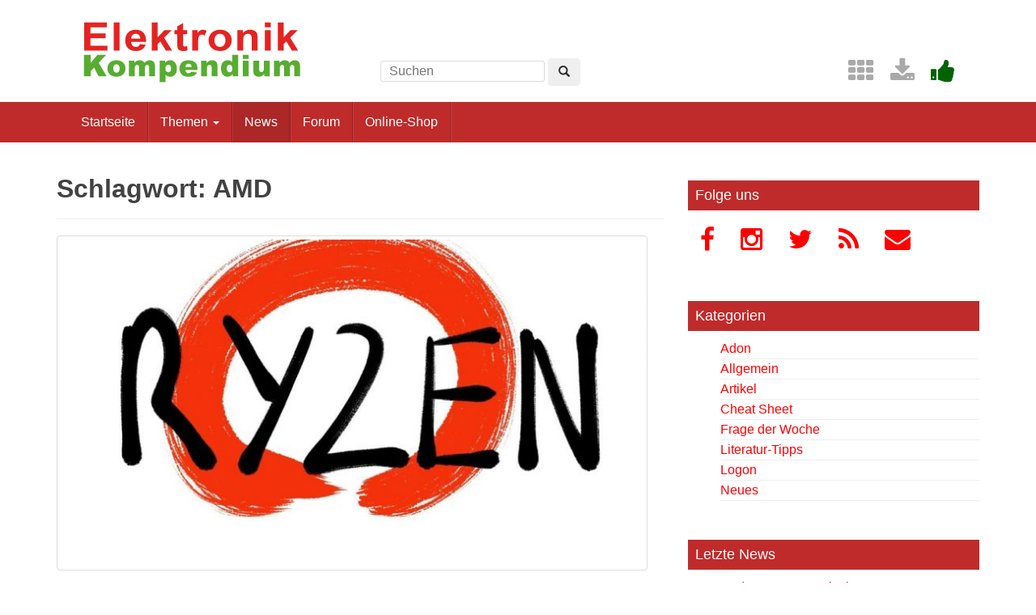

--- FILE ---
content_type: text/html; charset=UTF-8
request_url: https://www.elektronik-kompendium.de/news/thema/amd/
body_size: 10563
content:
<!DOCTYPE html>
<html lang="de" xmlns:og="http://opengraphprotocol.org/schema/" xmlns:fb="http://www.facebook.com/2008/fbml">
<head>
<meta charset="UTF-8" />
<meta http-equiv="X-UA-Compatible" content="IE=edge" />
<meta name="viewport" content="width=device-width, initial-scale=1" />
<title>AMD &#8211; Elektronik-Kompendium.de</title>
<meta name='robots' content='max-image-preview:large' />
<link rel='dns-prefetch' href='//s.w.org' />
<link rel="alternate" type="application/rss+xml" title="Elektronik-Kompendium.de &raquo; Feed" href="https://www.elektronik-kompendium.de/news/feed/" />
<link rel="alternate" type="application/rss+xml" title="Elektronik-Kompendium.de &raquo; Kommentar-Feed" href="https://www.elektronik-kompendium.de/news/comments/feed/" />
<link rel="alternate" type="application/rss+xml" title="Elektronik-Kompendium.de &raquo; AMD Schlagwort-Feed" href="https://www.elektronik-kompendium.de/news/thema/amd/feed/" />
<script type="text/javascript">
window._wpemojiSettings = {"baseUrl":"https:\/\/s.w.org\/images\/core\/emoji\/13.1.0\/72x72\/","ext":".png","svgUrl":"https:\/\/s.w.org\/images\/core\/emoji\/13.1.0\/svg\/","svgExt":".svg","source":{"concatemoji":"https:\/\/www.elektronik-kompendium.de\/news\/wp-includes\/js\/wp-emoji-release.min.js?ver=5.9.12"}};
/*! This file is auto-generated */
!function(e,a,t){var n,r,o,i=a.createElement("canvas"),p=i.getContext&&i.getContext("2d");function s(e,t){var a=String.fromCharCode;p.clearRect(0,0,i.width,i.height),p.fillText(a.apply(this,e),0,0);e=i.toDataURL();return p.clearRect(0,0,i.width,i.height),p.fillText(a.apply(this,t),0,0),e===i.toDataURL()}function c(e){var t=a.createElement("script");t.src=e,t.defer=t.type="text/javascript",a.getElementsByTagName("head")[0].appendChild(t)}for(o=Array("flag","emoji"),t.supports={everything:!0,everythingExceptFlag:!0},r=0;r<o.length;r++)t.supports[o[r]]=function(e){if(!p||!p.fillText)return!1;switch(p.textBaseline="top",p.font="600 32px Arial",e){case"flag":return s([127987,65039,8205,9895,65039],[127987,65039,8203,9895,65039])?!1:!s([55356,56826,55356,56819],[55356,56826,8203,55356,56819])&&!s([55356,57332,56128,56423,56128,56418,56128,56421,56128,56430,56128,56423,56128,56447],[55356,57332,8203,56128,56423,8203,56128,56418,8203,56128,56421,8203,56128,56430,8203,56128,56423,8203,56128,56447]);case"emoji":return!s([10084,65039,8205,55357,56613],[10084,65039,8203,55357,56613])}return!1}(o[r]),t.supports.everything=t.supports.everything&&t.supports[o[r]],"flag"!==o[r]&&(t.supports.everythingExceptFlag=t.supports.everythingExceptFlag&&t.supports[o[r]]);t.supports.everythingExceptFlag=t.supports.everythingExceptFlag&&!t.supports.flag,t.DOMReady=!1,t.readyCallback=function(){t.DOMReady=!0},t.supports.everything||(n=function(){t.readyCallback()},a.addEventListener?(a.addEventListener("DOMContentLoaded",n,!1),e.addEventListener("load",n,!1)):(e.attachEvent("onload",n),a.attachEvent("onreadystatechange",function(){"complete"===a.readyState&&t.readyCallback()})),(n=t.source||{}).concatemoji?c(n.concatemoji):n.wpemoji&&n.twemoji&&(c(n.twemoji),c(n.wpemoji)))}(window,document,window._wpemojiSettings);
</script>
<style type="text/css">
img.wp-smiley,
img.emoji {
	display: inline !important;
	border: none !important;
	box-shadow: none !important;
	height: 1em !important;
	width: 1em !important;
	margin: 0 0.07em !important;
	vertical-align: -0.1em !important;
	background: none !important;
	padding: 0 !important;
}
</style>
	<link rel='stylesheet' id='wp-block-library-css'  href='https://www.elektronik-kompendium.de/news/wp-includes/css/dist/block-library/style.min.css?ver=5.9.12' type='text/css' media='all' />
<style id='global-styles-inline-css' type='text/css'>
body{--wp--preset--color--black: #000000;--wp--preset--color--cyan-bluish-gray: #abb8c3;--wp--preset--color--white: #ffffff;--wp--preset--color--pale-pink: #f78da7;--wp--preset--color--vivid-red: #cf2e2e;--wp--preset--color--luminous-vivid-orange: #ff6900;--wp--preset--color--luminous-vivid-amber: #fcb900;--wp--preset--color--light-green-cyan: #7bdcb5;--wp--preset--color--vivid-green-cyan: #00d084;--wp--preset--color--pale-cyan-blue: #8ed1fc;--wp--preset--color--vivid-cyan-blue: #0693e3;--wp--preset--color--vivid-purple: #9b51e0;--wp--preset--gradient--vivid-cyan-blue-to-vivid-purple: linear-gradient(135deg,rgba(6,147,227,1) 0%,rgb(155,81,224) 100%);--wp--preset--gradient--light-green-cyan-to-vivid-green-cyan: linear-gradient(135deg,rgb(122,220,180) 0%,rgb(0,208,130) 100%);--wp--preset--gradient--luminous-vivid-amber-to-luminous-vivid-orange: linear-gradient(135deg,rgba(252,185,0,1) 0%,rgba(255,105,0,1) 100%);--wp--preset--gradient--luminous-vivid-orange-to-vivid-red: linear-gradient(135deg,rgba(255,105,0,1) 0%,rgb(207,46,46) 100%);--wp--preset--gradient--very-light-gray-to-cyan-bluish-gray: linear-gradient(135deg,rgb(238,238,238) 0%,rgb(169,184,195) 100%);--wp--preset--gradient--cool-to-warm-spectrum: linear-gradient(135deg,rgb(74,234,220) 0%,rgb(151,120,209) 20%,rgb(207,42,186) 40%,rgb(238,44,130) 60%,rgb(251,105,98) 80%,rgb(254,248,76) 100%);--wp--preset--gradient--blush-light-purple: linear-gradient(135deg,rgb(255,206,236) 0%,rgb(152,150,240) 100%);--wp--preset--gradient--blush-bordeaux: linear-gradient(135deg,rgb(254,205,165) 0%,rgb(254,45,45) 50%,rgb(107,0,62) 100%);--wp--preset--gradient--luminous-dusk: linear-gradient(135deg,rgb(255,203,112) 0%,rgb(199,81,192) 50%,rgb(65,88,208) 100%);--wp--preset--gradient--pale-ocean: linear-gradient(135deg,rgb(255,245,203) 0%,rgb(182,227,212) 50%,rgb(51,167,181) 100%);--wp--preset--gradient--electric-grass: linear-gradient(135deg,rgb(202,248,128) 0%,rgb(113,206,126) 100%);--wp--preset--gradient--midnight: linear-gradient(135deg,rgb(2,3,129) 0%,rgb(40,116,252) 100%);--wp--preset--duotone--dark-grayscale: url('#wp-duotone-dark-grayscale');--wp--preset--duotone--grayscale: url('#wp-duotone-grayscale');--wp--preset--duotone--purple-yellow: url('#wp-duotone-purple-yellow');--wp--preset--duotone--blue-red: url('#wp-duotone-blue-red');--wp--preset--duotone--midnight: url('#wp-duotone-midnight');--wp--preset--duotone--magenta-yellow: url('#wp-duotone-magenta-yellow');--wp--preset--duotone--purple-green: url('#wp-duotone-purple-green');--wp--preset--duotone--blue-orange: url('#wp-duotone-blue-orange');--wp--preset--font-size--small: 13px;--wp--preset--font-size--medium: 20px;--wp--preset--font-size--large: 36px;--wp--preset--font-size--x-large: 42px;}.has-black-color{color: var(--wp--preset--color--black) !important;}.has-cyan-bluish-gray-color{color: var(--wp--preset--color--cyan-bluish-gray) !important;}.has-white-color{color: var(--wp--preset--color--white) !important;}.has-pale-pink-color{color: var(--wp--preset--color--pale-pink) !important;}.has-vivid-red-color{color: var(--wp--preset--color--vivid-red) !important;}.has-luminous-vivid-orange-color{color: var(--wp--preset--color--luminous-vivid-orange) !important;}.has-luminous-vivid-amber-color{color: var(--wp--preset--color--luminous-vivid-amber) !important;}.has-light-green-cyan-color{color: var(--wp--preset--color--light-green-cyan) !important;}.has-vivid-green-cyan-color{color: var(--wp--preset--color--vivid-green-cyan) !important;}.has-pale-cyan-blue-color{color: var(--wp--preset--color--pale-cyan-blue) !important;}.has-vivid-cyan-blue-color{color: var(--wp--preset--color--vivid-cyan-blue) !important;}.has-vivid-purple-color{color: var(--wp--preset--color--vivid-purple) !important;}.has-black-background-color{background-color: var(--wp--preset--color--black) !important;}.has-cyan-bluish-gray-background-color{background-color: var(--wp--preset--color--cyan-bluish-gray) !important;}.has-white-background-color{background-color: var(--wp--preset--color--white) !important;}.has-pale-pink-background-color{background-color: var(--wp--preset--color--pale-pink) !important;}.has-vivid-red-background-color{background-color: var(--wp--preset--color--vivid-red) !important;}.has-luminous-vivid-orange-background-color{background-color: var(--wp--preset--color--luminous-vivid-orange) !important;}.has-luminous-vivid-amber-background-color{background-color: var(--wp--preset--color--luminous-vivid-amber) !important;}.has-light-green-cyan-background-color{background-color: var(--wp--preset--color--light-green-cyan) !important;}.has-vivid-green-cyan-background-color{background-color: var(--wp--preset--color--vivid-green-cyan) !important;}.has-pale-cyan-blue-background-color{background-color: var(--wp--preset--color--pale-cyan-blue) !important;}.has-vivid-cyan-blue-background-color{background-color: var(--wp--preset--color--vivid-cyan-blue) !important;}.has-vivid-purple-background-color{background-color: var(--wp--preset--color--vivid-purple) !important;}.has-black-border-color{border-color: var(--wp--preset--color--black) !important;}.has-cyan-bluish-gray-border-color{border-color: var(--wp--preset--color--cyan-bluish-gray) !important;}.has-white-border-color{border-color: var(--wp--preset--color--white) !important;}.has-pale-pink-border-color{border-color: var(--wp--preset--color--pale-pink) !important;}.has-vivid-red-border-color{border-color: var(--wp--preset--color--vivid-red) !important;}.has-luminous-vivid-orange-border-color{border-color: var(--wp--preset--color--luminous-vivid-orange) !important;}.has-luminous-vivid-amber-border-color{border-color: var(--wp--preset--color--luminous-vivid-amber) !important;}.has-light-green-cyan-border-color{border-color: var(--wp--preset--color--light-green-cyan) !important;}.has-vivid-green-cyan-border-color{border-color: var(--wp--preset--color--vivid-green-cyan) !important;}.has-pale-cyan-blue-border-color{border-color: var(--wp--preset--color--pale-cyan-blue) !important;}.has-vivid-cyan-blue-border-color{border-color: var(--wp--preset--color--vivid-cyan-blue) !important;}.has-vivid-purple-border-color{border-color: var(--wp--preset--color--vivid-purple) !important;}.has-vivid-cyan-blue-to-vivid-purple-gradient-background{background: var(--wp--preset--gradient--vivid-cyan-blue-to-vivid-purple) !important;}.has-light-green-cyan-to-vivid-green-cyan-gradient-background{background: var(--wp--preset--gradient--light-green-cyan-to-vivid-green-cyan) !important;}.has-luminous-vivid-amber-to-luminous-vivid-orange-gradient-background{background: var(--wp--preset--gradient--luminous-vivid-amber-to-luminous-vivid-orange) !important;}.has-luminous-vivid-orange-to-vivid-red-gradient-background{background: var(--wp--preset--gradient--luminous-vivid-orange-to-vivid-red) !important;}.has-very-light-gray-to-cyan-bluish-gray-gradient-background{background: var(--wp--preset--gradient--very-light-gray-to-cyan-bluish-gray) !important;}.has-cool-to-warm-spectrum-gradient-background{background: var(--wp--preset--gradient--cool-to-warm-spectrum) !important;}.has-blush-light-purple-gradient-background{background: var(--wp--preset--gradient--blush-light-purple) !important;}.has-blush-bordeaux-gradient-background{background: var(--wp--preset--gradient--blush-bordeaux) !important;}.has-luminous-dusk-gradient-background{background: var(--wp--preset--gradient--luminous-dusk) !important;}.has-pale-ocean-gradient-background{background: var(--wp--preset--gradient--pale-ocean) !important;}.has-electric-grass-gradient-background{background: var(--wp--preset--gradient--electric-grass) !important;}.has-midnight-gradient-background{background: var(--wp--preset--gradient--midnight) !important;}.has-small-font-size{font-size: var(--wp--preset--font-size--small) !important;}.has-medium-font-size{font-size: var(--wp--preset--font-size--medium) !important;}.has-large-font-size{font-size: var(--wp--preset--font-size--large) !important;}.has-x-large-font-size{font-size: var(--wp--preset--font-size--x-large) !important;}
</style>
<link rel="https://api.w.org/" href="https://www.elektronik-kompendium.de/news/wp-json/" /><link rel="alternate" type="application/json" href="https://www.elektronik-kompendium.de/news/wp-json/wp/v2/tags/95" /><style type="text/css">a, #infinite-handle span {color:#dd3333}a:hover {color: #931d21;}.navbar.navbar-default {background-color: #bf2b2b;}.dropdown-menu, .dropdown-menu > .active > a, .dropdown-menu > .active > a:hover, .dropdown-menu > .active > a:focus {background-color: #dd4242;}.copyright {color: #000000;}.site-info a {color: #dd3333;}.entry-content {font-family: verdana; font-size:16px; font-weight: ; color:;}</style>    <style type="text/css">
        #social li {
            display: inline-block;
        }
        #social li,
        #social ul {
            border: 0!important;
            list-style: none;
            padding-left: 0;
            text-align: center;
        }
        .social-icons ul a {
            font-size: 24px;
            margin: 6px;
            color: #DDD;
        }
        #social ul a span {
            display: none;
        }
        #social li a[href*="twitter.com"] .fa:before,
        .fa-twitter:before {
            content: "\f099"
        }
        #social li a[href*="facebook.com"] .fa:before,
        .fa-facebook-f:before,
        .fa-facebook:before {
            content: "\f09a"
        }
        #social li a[href*="github.com"] .fa:before,
        .fa-github:before {
            content: "\f09b"
        }
        #social li a[href*="/feed"] .fa:before,
        .fa-rss:before {
            content: "\f09e"
        }
        #social li a[href*="pinterest.com"] .fa:before,
        .fa-pinterest:before {
            content: "\f0d2"
        }
        #social li a[href*="plus.google.com"] .fa:before,
        .fa-google-plus:before {
            content: "\f0d5"
        }
        #social li a[href*="linkedin.com"] .fa:before,
        .fa-linkedin:before {
            content: "\f0e1"
        }
        #social li a[href*="xing.com"] .fa:before,
        .fa-xing:before {
            content: "\f168"
        }
        #social li a[href*="youtube.com"] .fa:before,
        .fa-youtube:before {
            content: "\f167"
        }
        #social li a[href*="instagram.com"] .fa:before,
        .fa-instagram:before {
            content: "\f16d"
        }
        #social li a[href*="flickr.com"] .fa:before,
        .fa-flickr:before {
            content: "\f16e"
        }
        #social li a[href*="tumblr.com"] .fa:before,
        .fa-tumblr:before {
            content: "\f173"
        }
        #social li a[href*="dribbble.com"] .fa:before,
        .fa-dribbble:before {
            content: "\f17d"
        }
        #social li a[href*="skype:"] .fa:before,
        #social li a[href*="skype.com"] .fa:before,
        .fa-skype:before {
            content: "\f17e"
        }
        #social li a[href*="foursquare.com"] .fa:before,
        .fa-foursquare:before {
            content: "\f180"
        }
        #social li a[href*="vimeo.com"] .fa:before,
        .fa-vimeo-square:before {
            content: "\f194"
        }
        #social li a[href*="spotify.com"] .fa:before,
        .fa-spotify:before {
            content: "\f1bc"
        }
        #social li a[href*="soundcloud.com"] .fa:before,
        .fa-soundcloud:before {
            content: "\f1be"
        }
        
        .social-icons li a[href*="facebook.com"]:hover {color: #3b5998 !important;}
        .social-icons li a[href*="twitter.com"]:hover {color: #00aced !important;}
        .social-icons li a[href*="plus.google.com"]:hover {color: #dd4b39 !important;}
        .social-icons li a[href*="youtube.com"]:hover {color: #bb0000 !important;}
        .social-icons li a[href*="github.com"]:hover {color: #4183C4 !important;}
        .social-icons li a[href*="linkedin.com"]:hover {color: #007bb6 !important;}
        .social-icons li a[href*="xing.com"]:hover {color: #cfdc00 !important;}
        .social-icons li a[href*="pinterest.com"]:hover {color: #cb2027 !important;}
        .social-icons li a[href*="rss.com"]:hover {color: #F0AD4E !important ;}
        .social-icons li a[href*="tumblr.com"]:hover {color: #32506d !important;}
        .social-icons li a[href*="flickr.com"]:hover {color: #ff0084 !important;}
        .social-icons li a[href*="instagram.com"]:hover {color: #517fa4 !important;}
        .social-icons li a[href*="dribbble.com"]:hover {color: #E56193 !important;}
        .social-icons li a[href*="skype.com"]:hover {color: #00AFF0 !important;}
        .social-icons li a[href*="foursquare.com"]:hover {color: #2398C9 !important;}
        .social-icons li a[href*="soundcloud.com"]:hover {color: #F50 !important;}
        .social-icons li a[href*="vimeo.com"]:hover {color:  #1bb6ec !important;}
        .social-icons li a[href*="spotify.com"]:hover {color: #81b71a !important;}
        .social-icons li a[href*="/feed"]:hover {color: #f39c12 !important;}
    </style><style type="text/css">.recentcomments a{display:inline !important;padding:0 !important;margin:0 !important;}</style>	<style type="text/css">
			.site-title,
		.site-description {
			position: absolute;
			clip: rect(1px, 1px, 1px, 1px);
		}
		</style>
	<link rel="manifest" href="/res/assets/manifest.json" />
<link rel="icon" type="image/png" href="/res/assets/img/favicon.png" />
<link rel="apple-touch-icon" sizes="192x192" href="/res/assets/img/icon-192.png" />
<link rel="stylesheet" href="/res/assets/css/style.css" type="text/css" media="all" />
</head>

<body class="archive tag tag-amd tag-95 group-blog">
<div id="page" class="hfeed site">

<div class="container header-area">
<header id="masthead" class="site-header col-sm-12" role="banner">

<div class="site-branding col-md-4 col-sm-6">
<div id="logo"><a href="/"><img src="/res/assets/img/logo.png" height="86" width="275" alt="Elektronik-Kompendium.de" /></a></div>
<div class="hidden-lg hidden-md hidden-sm">
<form method="get" action="/service/suchen/suchen.php" target="_top" name="suchen"><input type="text" name="q" maxlength="255" placeholder="Suchen"><button type="submit" name="sa" class="btn" aria-label="Left Align"><span class="glyphicon glyphicon-search" aria-hidden="true"></span></button></form>
</div>
</div>

<div class="site-search col-md-4 col-sm-6 hidden-xs">
<form method="get" action="/service/suchen/suchen.php" target="_top" name="suchen" class="form-inline"><input type="text" name="q" maxlength="255" placeholder="Suchen"> <button type="submit" name="sa" class="btn" aria-label="Left Align"><span class="glyphicon glyphicon-search" aria-hidden="true"></span></button></form>
</div>

<div class="social-header col-md-4 hidden-xs hidden-sm">
<a href="/sites/" title="Index"><span style="color: darkgrey; margin-left: 0.5em;" class="fa fa-2x fa-th" aria-hidden="true"></span></a> <a href="/service/download/" title="Downloads"><span style="color: darkgrey; margin-left: 0.5em;" class="fa fa-2x fa-download" aria-hidden="true"></span></a> <a href="/service/unterstuetzen.htm" title="Elektronik-Kompendium.de finde ich gut"><span style="color: darkgreen; margin-left: 0.5em;" class="fa fa-2x fa-thumbs-up" aria-hidden="true"></span></a>
</div>

</header>
</div><!-- header-area -->

<nav class="navbar navbar-default" role="navigation">
<div class="container">
<div class="navbar-header"><button type="button" class="navbar-toggle" data-toggle="collapse" data-target=".navbar-ex1-collapse"><span class="sr-only">Toggle navigation</span><span class="icon-bar"></span><span class="icon-bar"></span><span class="icon-bar"></span></button></div>


<div class="collapse navbar-collapse navbar-ex1-collapse"><ul class="nav navbar-nav">
<li><a href="/" title="Startseite">Startseite</a></li>
<li class="dropdown"><a href="#" class="dropdown-toggle" data-toggle="dropdown" role="button" aria-expanded="false">Themen <span class="caret"></span></a>
<ul class="dropdown-menu" role="menu">
<li><a href="/sites/grd/index.htm">Elektronik Grundlagen</a></li>
<li><a href="/sites/bau/index.htm">Bauelemente</a></li>
<li><a href="/sites/slt/index.htm">Schaltungstechnik</a></li>
<li><a href="/sites/dig/index.htm">Digitaltechnik</a></li>
<li role="separator" class="divider"></li>
<li><a href="/sites/mathe.htm">Elektrotechnische Mathematik</a></li>
<li><a href="/sites/praxis/index.htm">Elektronik Praxis</a></li>
<li><a href="/public/schaerer/index.htm">Elektronik Minikurse</a></li>
<li role="separator" class="divider"></li>
<li><a href="/sites/com/index.htm">Computertechnik</a></li>
<li><a href="/sites/kom/index.htm">Kommunikationstechnik</a></li>
<li><a href="/sites/net/index.htm">Netzwerktechnik</a></li>
<li><a href="/sites/sic/index.htm">Sicherheitstechnik</a></li>
<li role="separator" class="divider"></li>
<li><a href="/sites/raspberry-pi/index.htm">Raspberry Pi</a></li>
<li><a href="/sites/raspberry-pi/pico.htm">Raspberry Pi Pico</a></li>
</ul></li>
<li class="active"><a href="/news/" title="News">News</a></li>
<li><a href="/forum/" title="Forum">Forum</a></li>
<li><a href="/shop/" title="Online-Shop">Online-Shop</a></li>
</ul></div>

</div>
</nav><!-- .site-navigation -->

<div id="content" class="site-content container">
<div class="row ">

	<section id="primary" class="content-area col-sm-12 col-md-8 ">
		<main id="main" class="site-main" role="main">

		
			<header class="page-header">
				<h1 class="page-title">Schlagwort: <span>AMD</span></h1>			</header><!-- .page-header -->

						
				
<article id="post-4007" class="post-4007 post type-post status-publish format-standard has-post-thumbnail hentry category-elko-news tag-amd tag-cpu">
	<header class="entry-header page-header">

		<a href="https://www.elektronik-kompendium.de/news/update-amd-prozessoren-2/" title="Update: AMD Prozessoren"><img width="730" height="410" src="https://www.elektronik-kompendium.de/news/wp-content/uploads/com-amd-1024-730x410.jpg" class="thumbnail wp-post-image" alt="" srcset="https://www.elektronik-kompendium.de/news/wp-content/uploads/com-amd-1024-730x410.jpg 730w, https://www.elektronik-kompendium.de/news/wp-content/uploads/com-amd-1024-100x55.jpg 100w" sizes="(max-width: 730px) 100vw, 730px" /></a>

		<h2 class="entry-title"><a href="https://www.elektronik-kompendium.de/news/update-amd-prozessoren-2/" rel="bookmark">Update: AMD Prozessoren</a></h2>

				<div class="entry-meta">
			<span class="posted-on"><i class="fa fa-calendar"></i> <a href="https://www.elektronik-kompendium.de/news/update-amd-prozessoren-2/" rel="bookmark"><time class="entry-date published" datetime="2020-01-09T06:01:12+01:00">9. Januar 2020</time><time class="updated" datetime="2019-12-18T10:50:13+01:00">18. Dezember 2019</time></a></span><span class="byline"> <i class="fa fa-user"></i> <span class="author vcard"><a class="url fn n" href="https://www.elektronik-kompendium.de/news/author/admin/">Patrick Schnabel</a></span></span>		</div><!-- .entry-meta -->
			</header><!-- .entry-header -->

		<div class="entry-content">

					<p>Mit der dritten Generation hat AMD die Zen-Mikroarchitektur generalüberholt und neue Ryzen- und Epyc-Prozessoren herausgebracht.</p>
<ul>
<li><a href="/sites/com/0508151.htm">AMD Prozessoren</a></li>
<li><a href="/sites/com/2203031.htm">AMD Ryzen</a></li>
<li><a href="/sites/com/2206211.htm">AMD Epyc</a></li>
</ul>
		
			</div><!-- .entry-content -->
	
	<footer class="entry-meta">
								<span class="cat-links"><i class="fa fa-folder-open-o"></i>
				 <a href="https://www.elektronik-kompendium.de/news/kategorie/elko-news/" rel="category tag">Neues</a>			</span>
			
						<span class="tags-links"><i class="fa fa-tags"></i>
				 <a href="https://www.elektronik-kompendium.de/news/thema/amd/" rel="tag">AMD</a>, <a href="https://www.elektronik-kompendium.de/news/thema/cpu/" rel="tag">CPU</a>			</span>
					
		
			</footer><!-- .entry-meta -->
	<hr class="section-divider">
</article><!-- #post-## -->

			
				
<article id="post-3622" class="post-3622 post type-post status-publish format-standard has-post-thumbnail hentry category-elko-news tag-amd tag-ryzen">
	<header class="entry-header page-header">

		<a href="https://www.elektronik-kompendium.de/news/amd-ryzen-threadripper/" title="AMD Ryzen Threadripper"><img width="730" height="410" src="https://www.elektronik-kompendium.de/news/wp-content/uploads/com-amd-1024-730x410.jpg" class="thumbnail wp-post-image" alt="" loading="lazy" srcset="https://www.elektronik-kompendium.de/news/wp-content/uploads/com-amd-1024-730x410.jpg 730w, https://www.elektronik-kompendium.de/news/wp-content/uploads/com-amd-1024-100x55.jpg 100w" sizes="(max-width: 730px) 100vw, 730px" /></a>

		<h2 class="entry-title"><a href="https://www.elektronik-kompendium.de/news/amd-ryzen-threadripper/" rel="bookmark">AMD Ryzen Threadripper</a></h2>

				<div class="entry-meta">
			<span class="posted-on"><i class="fa fa-calendar"></i> <a href="https://www.elektronik-kompendium.de/news/amd-ryzen-threadripper/" rel="bookmark"><time class="entry-date published" datetime="2017-11-06T06:08:11+01:00">6. November 2017</time><time class="updated" datetime="2017-10-22T21:08:26+02:00">22. Oktober 2017</time></a></span><span class="byline"> <i class="fa fa-user"></i> <span class="author vcard"><a class="url fn n" href="https://www.elektronik-kompendium.de/news/author/admin/">Patrick Schnabel</a></span></span>		</div><!-- .entry-meta -->
			</header><!-- .entry-header -->

		<div class="entry-content">

					<p>AMD Ryzen Threadripper ist die Bezeichnung eines Prozessors für das High-End-Desktop-Marktsegment (HEDT) und übertrumpft bei der Performance Intels High-End-Prozessoren der Core-X-Serie.</p>
<ul>
<li><a href="/sites/com/2210211.htm">AMD Ryzen Threadripper</a></li>
<li><a href="/sites/com/2203031.htm">AMD Ryzen 7 / 5 / 3</a></li>
</ul>
		
			</div><!-- .entry-content -->
	
	<footer class="entry-meta">
								<span class="cat-links"><i class="fa fa-folder-open-o"></i>
				 <a href="https://www.elektronik-kompendium.de/news/kategorie/elko-news/" rel="category tag">Neues</a>			</span>
			
						<span class="tags-links"><i class="fa fa-tags"></i>
				 <a href="https://www.elektronik-kompendium.de/news/thema/amd/" rel="tag">AMD</a>, <a href="https://www.elektronik-kompendium.de/news/thema/ryzen/" rel="tag">Ryzen</a>			</span>
					
		
			</footer><!-- .entry-meta -->
	<hr class="section-divider">
</article><!-- #post-## -->

			
				
<article id="post-3559" class="post-3559 post type-post status-publish format-standard has-post-thumbnail hentry category-elko-news tag-amd tag-epyc">
	<header class="entry-header page-header">

		<a href="https://www.elektronik-kompendium.de/news/amd-epyc/" title="AMD Epyc"><img width="730" height="410" src="https://www.elektronik-kompendium.de/news/wp-content/uploads/com-amd-1024-730x410.jpg" class="thumbnail wp-post-image" alt="" loading="lazy" srcset="https://www.elektronik-kompendium.de/news/wp-content/uploads/com-amd-1024-730x410.jpg 730w, https://www.elektronik-kompendium.de/news/wp-content/uploads/com-amd-1024-100x55.jpg 100w" sizes="(max-width: 730px) 100vw, 730px" /></a>

		<h2 class="entry-title"><a href="https://www.elektronik-kompendium.de/news/amd-epyc/" rel="bookmark">AMD Epyc</a></h2>

				<div class="entry-meta">
			<span class="posted-on"><i class="fa fa-calendar"></i> <a href="https://www.elektronik-kompendium.de/news/amd-epyc/" rel="bookmark"><time class="entry-date published" datetime="2017-09-11T06:04:43+02:00">11. September 2017</time><time class="updated" datetime="2017-06-19T17:05:39+02:00">19. Juni 2017</time></a></span><span class="byline"> <i class="fa fa-user"></i> <span class="author vcard"><a class="url fn n" href="https://www.elektronik-kompendium.de/news/author/admin/">Patrick Schnabel</a></span></span>		</div><!-- .entry-meta -->
			</header><!-- .entry-header -->

		<div class="entry-content">

					<p>AMD Epyc ist die Bezeichnung für eine Server-CPU, die speziell für den Bereich des High Performance Computings (HPC). Ein Epyc-Prozessor (Codename Naples) basiert auf der Zen-Architektur und löst die Opteron-Prozessoren von AMD ab. Er tritt in Konkurrenz zu Intels Xeon-Prozessor und ist eine lang ersehnte Alternative im Servermarkt.</p>
<ul>
<li><a href="/sites/com/2206211.htm">AMD Epyc</a></li>
</ul>
		
			</div><!-- .entry-content -->
	
	<footer class="entry-meta">
								<span class="cat-links"><i class="fa fa-folder-open-o"></i>
				 <a href="https://www.elektronik-kompendium.de/news/kategorie/elko-news/" rel="category tag">Neues</a>			</span>
			
						<span class="tags-links"><i class="fa fa-tags"></i>
				 <a href="https://www.elektronik-kompendium.de/news/thema/amd/" rel="tag">AMD</a>, <a href="https://www.elektronik-kompendium.de/news/thema/epyc/" rel="tag">Epyc</a>			</span>
					
		
			</footer><!-- .entry-meta -->
	<hr class="section-divider">
</article><!-- #post-## -->

			
				
<article id="post-3558" class="post-3558 post type-post status-publish format-standard has-post-thumbnail hentry category-elko-news tag-amd tag-ryzen">
	<header class="entry-header page-header">

		<a href="https://www.elektronik-kompendium.de/news/update-amd-ryzen/" title="Update: AMD Ryzen"><img width="730" height="410" src="https://www.elektronik-kompendium.de/news/wp-content/uploads/com-amd-1024-730x410.jpg" class="thumbnail wp-post-image" alt="" loading="lazy" srcset="https://www.elektronik-kompendium.de/news/wp-content/uploads/com-amd-1024-730x410.jpg 730w, https://www.elektronik-kompendium.de/news/wp-content/uploads/com-amd-1024-100x55.jpg 100w" sizes="(max-width: 730px) 100vw, 730px" /></a>

		<h2 class="entry-title"><a href="https://www.elektronik-kompendium.de/news/update-amd-ryzen/" rel="bookmark">Update: AMD Ryzen</a></h2>

				<div class="entry-meta">
			<span class="posted-on"><i class="fa fa-calendar"></i> <a href="https://www.elektronik-kompendium.de/news/update-amd-ryzen/" rel="bookmark"><time class="entry-date published" datetime="2017-08-28T06:02:41+02:00">28. August 2017</time><time class="updated" datetime="2019-03-11T09:56:37+01:00">11. März 2019</time></a></span><span class="byline"> <i class="fa fa-user"></i> <span class="author vcard"><a class="url fn n" href="https://www.elektronik-kompendium.de/news/author/admin/">Patrick Schnabel</a></span></span>		</div><!-- .entry-meta -->
			</header><!-- .entry-header -->

		<div class="entry-content">

					<p>Verschiedene Korrekturen und Erweiterungen, sowie Ergänzungen zum Ryzen Pro und Ryzen Threadripper.</p>
<ul>
<li><a href="/sites/com/2203031.htm">AMD Ryzen 7 / 5 / 3</a></li>
</ul>
		
			</div><!-- .entry-content -->
	
	<footer class="entry-meta">
								<span class="cat-links"><i class="fa fa-folder-open-o"></i>
				 <a href="https://www.elektronik-kompendium.de/news/kategorie/elko-news/" rel="category tag">Neues</a>			</span>
			
						<span class="tags-links"><i class="fa fa-tags"></i>
				 <a href="https://www.elektronik-kompendium.de/news/thema/amd/" rel="tag">AMD</a>, <a href="https://www.elektronik-kompendium.de/news/thema/ryzen/" rel="tag">Ryzen</a>			</span>
					
		
			</footer><!-- .entry-meta -->
	<hr class="section-divider">
</article><!-- #post-## -->

			
				
<article id="post-3489" class="post-3489 post type-post status-publish format-standard has-post-thumbnail hentry category-elko-news tag-amd tag-cpu tag-ryzen">
	<header class="entry-header page-header">

		<a href="https://www.elektronik-kompendium.de/news/amd-ryzen-7-5-3/" title="AMD Ryzen 7 / 5 / 3"><img width="730" height="410" src="https://www.elektronik-kompendium.de/news/wp-content/uploads/com-amd-1024-730x410.jpg" class="thumbnail wp-post-image" alt="" loading="lazy" srcset="https://www.elektronik-kompendium.de/news/wp-content/uploads/com-amd-1024-730x410.jpg 730w, https://www.elektronik-kompendium.de/news/wp-content/uploads/com-amd-1024-100x55.jpg 100w" sizes="(max-width: 730px) 100vw, 730px" /></a>

		<h2 class="entry-title"><a href="https://www.elektronik-kompendium.de/news/amd-ryzen-7-5-3/" rel="bookmark">AMD Ryzen 7 / 5 / 3</a></h2>

				<div class="entry-meta">
			<span class="posted-on"><i class="fa fa-calendar"></i> <a href="https://www.elektronik-kompendium.de/news/amd-ryzen-7-5-3/" rel="bookmark"><time class="entry-date published" datetime="2017-04-05T06:06:32+02:00">5. April 2017</time><time class="updated" datetime="2017-03-08T11:06:43+01:00">8. März 2017</time></a></span><span class="byline"> <i class="fa fa-user"></i> <span class="author vcard"><a class="url fn n" href="https://www.elektronik-kompendium.de/news/author/admin/">Patrick Schnabel</a></span></span>		</div><!-- .entry-meta -->
			</header><!-- .entry-header -->

		<div class="entry-content">

					<p>Ryzen von AMD ist eine Prozessor-Architektur (ab 2017) mit vier, sechs und acht CPU-Kernen unter den Typen-Bezeichnungen 3, 5 und 7. Damit zielt AMD auf die Bezeichnung von Intel Core-i-Serie. Die Mikroarchitektur Zen soll laut AMD die Basis für die Prozessoren der nächsten Jahre bilden.</p>
<ul>
<li><a href="/sites/com/2203031.htm">AMD Ryzen 7 / 5 / 3</a></li>
</ul>
		
			</div><!-- .entry-content -->
	
	<footer class="entry-meta">
								<span class="cat-links"><i class="fa fa-folder-open-o"></i>
				 <a href="https://www.elektronik-kompendium.de/news/kategorie/elko-news/" rel="category tag">Neues</a>			</span>
			
						<span class="tags-links"><i class="fa fa-tags"></i>
				 <a href="https://www.elektronik-kompendium.de/news/thema/amd/" rel="tag">AMD</a>, <a href="https://www.elektronik-kompendium.de/news/thema/cpu/" rel="tag">CPU</a>, <a href="https://www.elektronik-kompendium.de/news/thema/ryzen/" rel="tag">Ryzen</a>			</span>
					
		
			</footer><!-- .entry-meta -->
	<hr class="section-divider">
</article><!-- #post-## -->

			
				
<article id="post-3491" class="post-3491 post type-post status-publish format-standard has-post-thumbnail hentry category-elko-news tag-amd tag-cpu">
	<header class="entry-header page-header">

		<a href="https://www.elektronik-kompendium.de/news/update-amd-prozessoren/" title="Update: AMD Prozessoren"><img width="730" height="410" src="https://www.elektronik-kompendium.de/news/wp-content/uploads/com-amd-1024-730x410.jpg" class="thumbnail wp-post-image" alt="" loading="lazy" srcset="https://www.elektronik-kompendium.de/news/wp-content/uploads/com-amd-1024-730x410.jpg 730w, https://www.elektronik-kompendium.de/news/wp-content/uploads/com-amd-1024-100x55.jpg 100w" sizes="(max-width: 730px) 100vw, 730px" /></a>

		<h2 class="entry-title"><a href="https://www.elektronik-kompendium.de/news/update-amd-prozessoren/" rel="bookmark">Update: AMD Prozessoren</a></h2>

				<div class="entry-meta">
			<span class="posted-on"><i class="fa fa-calendar"></i> <a href="https://www.elektronik-kompendium.de/news/update-amd-prozessoren/" rel="bookmark"><time class="entry-date published" datetime="2017-04-03T06:05:56+02:00">3. April 2017</time><time class="updated" datetime="2019-03-11T09:56:38+01:00">11. März 2019</time></a></span><span class="byline"> <i class="fa fa-user"></i> <span class="author vcard"><a class="url fn n" href="https://www.elektronik-kompendium.de/news/author/admin/">Patrick Schnabel</a></span></span>		</div><!-- .entry-meta -->
			</header><!-- .entry-header -->

		<div class="entry-content">

					<p>Anlässlich der Vorstellung des AMD Ryzen wurden hierzu ein paar ältere Artikel über AMD-Prozessoren überarbeitet.</p>
<ul>
<li><a href="/sites/com/0508151.htm">AMD Prozessoren</a></li>
<li><a href="/sites/com/1607141.htm">AMD A12 / A10 / A8 / A6 / A4</a></li>
<li><a href="/sites/com/1611031.htm">AMD FX</a></li>
</ul>
		
			</div><!-- .entry-content -->
	
	<footer class="entry-meta">
								<span class="cat-links"><i class="fa fa-folder-open-o"></i>
				 <a href="https://www.elektronik-kompendium.de/news/kategorie/elko-news/" rel="category tag">Neues</a>			</span>
			
						<span class="tags-links"><i class="fa fa-tags"></i>
				 <a href="https://www.elektronik-kompendium.de/news/thema/amd/" rel="tag">AMD</a>, <a href="https://www.elektronik-kompendium.de/news/thema/cpu/" rel="tag">CPU</a>			</span>
					
		
			</footer><!-- .entry-meta -->
	<hr class="section-divider">
</article><!-- #post-## -->

			
				
<article id="post-2923" class="post-2923 post type-post status-publish format-standard hentry category-elko-news tag-amd tag-apu">
	<header class="entry-header page-header">

		<a href="https://www.elektronik-kompendium.de/news/update-amd-a10-a8-a6-a4-2/" title="Update: AMD A10, A8, A6, A4"></a>

		<h2 class="entry-title"><a href="https://www.elektronik-kompendium.de/news/update-amd-a10-a8-a6-a4-2/" rel="bookmark">Update: AMD A10, A8, A6, A4</a></h2>

				<div class="entry-meta">
			<span class="posted-on"><i class="fa fa-calendar"></i> <a href="https://www.elektronik-kompendium.de/news/update-amd-a10-a8-a6-a4-2/" rel="bookmark"><time class="entry-date published" datetime="2014-09-29T06:06:14+02:00">29. September 2014</time><time class="updated" datetime="2019-03-11T09:56:40+01:00">11. März 2019</time></a></span><span class="byline"> <i class="fa fa-user"></i> <span class="author vcard"><a class="url fn n" href="https://www.elektronik-kompendium.de/news/author/admin/">Patrick Schnabel</a></span></span>		</div><!-- .entry-meta -->
			</header><!-- .entry-header -->

		<div class="entry-content">

					<p>Erweitert um die 4. Generation: Kaveri-Architektur mit Steamroller-Kernen.</p>
<ul>
<li><a href="/sites/com/1607141.htm">AMD A-Serie (A10, A8, A6, A4)</a></li>
</ul>
		
			</div><!-- .entry-content -->
	
	<footer class="entry-meta">
								<span class="cat-links"><i class="fa fa-folder-open-o"></i>
				 <a href="https://www.elektronik-kompendium.de/news/kategorie/elko-news/" rel="category tag">Neues</a>			</span>
			
						<span class="tags-links"><i class="fa fa-tags"></i>
				 <a href="https://www.elektronik-kompendium.de/news/thema/amd/" rel="tag">AMD</a>, <a href="https://www.elektronik-kompendium.de/news/thema/apu/" rel="tag">APU</a>			</span>
					
		
			</footer><!-- .entry-meta -->
	<hr class="section-divider">
</article><!-- #post-## -->

			
				
<article id="post-2565" class="post-2565 post type-post status-publish format-standard hentry category-elko-news tag-amd tag-cpu">
	<header class="entry-header page-header">

		<a href="https://www.elektronik-kompendium.de/news/amd-c-e-e1-e2/" title="AMD C / E / E1 / E2"></a>

		<h2 class="entry-title"><a href="https://www.elektronik-kompendium.de/news/amd-c-e-e1-e2/" rel="bookmark">AMD C / E / E1 / E2</a></h2>

				<div class="entry-meta">
			<span class="posted-on"><i class="fa fa-calendar"></i> <a href="https://www.elektronik-kompendium.de/news/amd-c-e-e1-e2/" rel="bookmark"><time class="entry-date published" datetime="2012-11-26T06:04:19+01:00">26. November 2012</time><time class="updated" datetime="2012-11-14T10:06:13+01:00">14. November 2012</time></a></span><span class="byline"> <i class="fa fa-user"></i> <span class="author vcard"><a class="url fn n" href="https://www.elektronik-kompendium.de/news/author/admin/">Patrick Schnabel</a></span></span>		</div><!-- .entry-meta -->
			</header><!-- .entry-header -->

		<div class="entry-content">

					<p>AMD C und AMD E sind genügsame (leistungsschwache und stromsparende) Prozessoren für Netbooks, billige Notebooks und Mini-PCs.<br />
Obwohl die Rechenleistung von AMD C und E nicht besonders groß ist, scheint die Kombination aus CPU und Chipsatz für bestimmte Anwendungen attraktiv zu sein. Da alles aus einer Hand kommt und ein einfaches Platinenlayout mit nur zwei Chips möglich ist, eignet sich die C- und E-Baureihe von AMD vor allem für Mini-PCs im Niedrigpreissegment.</p>
<ul>
<li><a href="/sites/com/1711131.htm">AMD C und AMD E</a></li>
</ul>
		
			</div><!-- .entry-content -->
	
	<footer class="entry-meta">
								<span class="cat-links"><i class="fa fa-folder-open-o"></i>
				 <a href="https://www.elektronik-kompendium.de/news/kategorie/elko-news/" rel="category tag">Neues</a>			</span>
			
						<span class="tags-links"><i class="fa fa-tags"></i>
				 <a href="https://www.elektronik-kompendium.de/news/thema/amd/" rel="tag">AMD</a>, <a href="https://www.elektronik-kompendium.de/news/thema/cpu/" rel="tag">CPU</a>			</span>
					
		
			</footer><!-- .entry-meta -->
	<hr class="section-divider">
</article><!-- #post-## -->

			
				
<article id="post-2563" class="post-2563 post type-post status-publish format-standard hentry category-elko-news tag-amd tag-cpu">
	<header class="entry-header page-header">

		<a href="https://www.elektronik-kompendium.de/news/update-amd-a10-a8-a6-a4/" title="Update: AMD A10 / A8 / A6 / A4"></a>

		<h2 class="entry-title"><a href="https://www.elektronik-kompendium.de/news/update-amd-a10-a8-a6-a4/" rel="bookmark">Update: AMD A10 / A8 / A6 / A4</a></h2>

				<div class="entry-meta">
			<span class="posted-on"><i class="fa fa-calendar"></i> <a href="https://www.elektronik-kompendium.de/news/update-amd-a10-a8-a6-a4/" rel="bookmark"><time class="entry-date published" datetime="2012-11-21T06:01:06+01:00">21. November 2012</time><time class="updated" datetime="2019-03-11T09:56:41+01:00">11. März 2019</time></a></span><span class="byline"> <i class="fa fa-user"></i> <span class="author vcard"><a class="url fn n" href="https://www.elektronik-kompendium.de/news/author/admin/">Patrick Schnabel</a></span></span>		</div><!-- .entry-meta -->
			</header><!-- .entry-header -->

		<div class="entry-content">

					<p>Die Baureihe A von AMD ist eine Kombination aus Prozessor (CPU) und Grafikeinheit (GPU).</p>
<p>In der zweiten Generation der Baureihe-A-Prozessoren löst der Trinity-Kern den Llano-Kern der veralteten K10-Architektur ab. Neben einer Mittelklasse-Grafikeinheit enthält die APU mehrere überarbeitete Bulldozer-Kerne, die 25 Prozent schneller sein sollen als die Llano-Kerne.</p>
<ul>
<li><a href="/sites/com/1607141.htm">AMD A10 / A8 / A6 / A4</a></li>
</ul>
		
			</div><!-- .entry-content -->
	
	<footer class="entry-meta">
								<span class="cat-links"><i class="fa fa-folder-open-o"></i>
				 <a href="https://www.elektronik-kompendium.de/news/kategorie/elko-news/" rel="category tag">Neues</a>			</span>
			
						<span class="tags-links"><i class="fa fa-tags"></i>
				 <a href="https://www.elektronik-kompendium.de/news/thema/amd/" rel="tag">AMD</a>, <a href="https://www.elektronik-kompendium.de/news/thema/cpu/" rel="tag">CPU</a>			</span>
					
		
			</footer><!-- .entry-meta -->
	<hr class="section-divider">
</article><!-- #post-## -->

			
				
<article id="post-2562" class="post-2562 post type-post status-publish format-standard hentry category-elko-news tag-amd tag-cpu">
	<header class="entry-header page-header">

		<a href="https://www.elektronik-kompendium.de/news/update-amd-fx/" title="Update: AMD FX"></a>

		<h2 class="entry-title"><a href="https://www.elektronik-kompendium.de/news/update-amd-fx/" rel="bookmark">Update: AMD FX</a></h2>

				<div class="entry-meta">
			<span class="posted-on"><i class="fa fa-calendar"></i> <a href="https://www.elektronik-kompendium.de/news/update-amd-fx/" rel="bookmark"><time class="entry-date published" datetime="2012-11-19T06:13:41+01:00">19. November 2012</time><time class="updated" datetime="2019-03-11T09:56:41+01:00">11. März 2019</time></a></span><span class="byline"> <i class="fa fa-user"></i> <span class="author vcard"><a class="url fn n" href="https://www.elektronik-kompendium.de/news/author/admin/">Patrick Schnabel</a></span></span>		</div><!-- .entry-meta -->
			</header><!-- .entry-header -->

		<div class="entry-content">

					<p>Der AMD FX ist ein Prozessor für Desktop-PCs von AMD und tritt in direkte Konkurrenz zum Intel Core i7. Seit kurzem ist der AMD FX als neue Generation auf dem Markt.</p>
<ul>
<li><a href="/sites/com/1611031.htm">AMD FX</a></li>
</ul>
		
			</div><!-- .entry-content -->
	
	<footer class="entry-meta">
								<span class="cat-links"><i class="fa fa-folder-open-o"></i>
				 <a href="https://www.elektronik-kompendium.de/news/kategorie/elko-news/" rel="category tag">Neues</a>			</span>
			
						<span class="tags-links"><i class="fa fa-tags"></i>
				 <a href="https://www.elektronik-kompendium.de/news/thema/amd/" rel="tag">AMD</a>, <a href="https://www.elektronik-kompendium.de/news/thema/cpu/" rel="tag">CPU</a>			</span>
					
		
			</footer><!-- .entry-meta -->
	<hr class="section-divider">
</article><!-- #post-## -->

			
				<nav class="navigation paging-navigation" role="navigation">
		<h1 class="screen-reader-text">Beitrags-Navigation</h1>
		<div class="nav-links">

						<div class="nav-previous"> <a href="https://www.elektronik-kompendium.de/news/thema/amd/page/2/" ><i class="fa fa-chevron-left"></i> Ältere Beiträge</a></div>
			
			
		</div><!-- .nav-links -->
	</nav><!-- .navigation -->
	
		
		</main><!-- #main -->
	</section><!-- #primary -->

	<div id="secondary" class="widget-area col-sm-12 col-md-4" role="complementary">
				<aside id="custom_html-2" class="widget_text widget widget_custom_html"><h3 class="widget-title">Folge uns</h3><div class="textwidget custom-html-widget"><ul class="nav nav-pills">
<li role="presentation"><a target="_blank" href="https://www.facebook.com/ElektronikKompendium" rel="noopener"><span class="fa fa-facebook fa-2x"></span></a></li>
<li role="presentation"><a target="_blank" href="https://www.instagram.com/elektronikkompendium/" rel="noopener"><span class="fa fa-instagram fa-2x"></span></a></li>
<li role="presentation"><a target="_blank" href="https://www.twitter.com/dasELKO" rel="noopener"><span class="fa fa-twitter fa-2x"></span></a></li>
<li role="presentation"><a target="_blank" href="/news/feed/" rel="noopener"><span class="fa fa-rss fa-2x"></span></a></li>
<li role="presentation"><a target="_blank" href="/service/newsletter/index.htm" rel="noopener"><span class="fa fa-envelope fa-2x"></span></a></li>
</ul></div></aside><aside id="categories-3" class="widget widget_categories"><h3 class="widget-title">Kategorien</h3>
			<ul>
					<li class="cat-item cat-item-1025"><a href="https://www.elektronik-kompendium.de/news/kategorie/adon/" title="Werbung im Newsletter">Adon</a>
</li>
	<li class="cat-item cat-item-1"><a href="https://www.elektronik-kompendium.de/news/kategorie/allgemein/">Allgemein</a>
</li>
	<li class="cat-item cat-item-745"><a href="https://www.elektronik-kompendium.de/news/kategorie/artikel/">Artikel</a>
</li>
	<li class="cat-item cat-item-1296"><a href="https://www.elektronik-kompendium.de/news/kategorie/cheat-sheet/" title="Cheat Sheets">Cheat Sheet</a>
</li>
	<li class="cat-item cat-item-5"><a href="https://www.elektronik-kompendium.de/news/kategorie/frage-der-woche/">Frage der Woche</a>
</li>
	<li class="cat-item cat-item-8"><a href="https://www.elektronik-kompendium.de/news/kategorie/buecher/">Literatur-Tipps</a>
</li>
	<li class="cat-item cat-item-725"><a href="https://www.elektronik-kompendium.de/news/kategorie/logon/" title="Einleitung für den Newsletter">Logon</a>
</li>
	<li class="cat-item cat-item-6"><a href="https://www.elektronik-kompendium.de/news/kategorie/elko-news/">Neues</a>
</li>
			</ul>

			</aside>
		<aside id="recent-posts-4" class="widget widget_recent_entries">
		<h3 class="widget-title">Letzte News</h3>
		<ul>
											<li>
					<a href="https://www.elektronik-kompendium.de/news/update-compactflash/">Update: CompactFlash</a>
											<span class="post-date">14. Januar 2026</span>
									</li>
											<li>
					<a href="https://www.elektronik-kompendium.de/news/adon-kw03/">Elektronik-Set Starter Edition</a>
											<span class="post-date">13. Januar 2026</span>
									</li>
											<li>
					<a href="https://www.elektronik-kompendium.de/news/ttp223-kapazitives-beruehrungssensor-modul/">TTP223 &#8211; Kapazitives Berührungssensor-Modul</a>
											<span class="post-date">12. Januar 2026</span>
									</li>
											<li>
					<a href="https://www.elektronik-kompendium.de/news/raspberry-pi-pico-im-stand-alone-betrieb-2/">Raspberry Pi Pico im Stand-alone-Betrieb</a>
											<span class="post-date">7. Januar 2026</span>
									</li>
											<li>
					<a href="https://www.elektronik-kompendium.de/news/adon-kw02/">Online-Workshop: Programmieren mit dem Raspberry Pi Pico</a>
											<span class="post-date">6. Januar 2026</span>
									</li>
					</ul>

		</aside><aside id="recent-comments-4" class="widget widget_recent_comments"><h3 class="widget-title">Letzte Kommentare</h3><ul id="recentcomments"><li class="recentcomments"><span class="comment-author-link">Wolfram Winkler</span> bei <a href="https://www.elektronik-kompendium.de/news/warum-haben-windraeder-drei-rotorblaetter/#comment-809">Warum haben Windräder drei Rotorblätter?</a></li><li class="recentcomments"><span class="comment-author-link">Sascha</span> bei <a href="https://www.elektronik-kompendium.de/news/warum-haben-windraeder-drei-rotorblaetter/#comment-807">Warum haben Windräder drei Rotorblätter?</a></li><li class="recentcomments"><span class="comment-author-link"><a href='http://www.google.de' rel='external nofollow ugc' class='url'>Emmic</a></span> bei <a href="https://www.elektronik-kompendium.de/news/warum-haben-windraeder-drei-rotorblaetter/#comment-806">Warum haben Windräder drei Rotorblätter?</a></li><li class="recentcomments"><span class="comment-author-link">Olaf</span> bei <a href="https://www.elektronik-kompendium.de/news/warum-sind-manche-oled-tv-geraete-gebogen/#comment-805">Warum sind manche OLED-TV-Geräte gebogen?</a></li><li class="recentcomments"><span class="comment-author-link">Martin Heinz</span> bei <a href="https://www.elektronik-kompendium.de/news/warum-sind-manche-oled-tv-geraete-gebogen/#comment-804">Warum sind manche OLED-TV-Geräte gebogen?</a></li><li class="recentcomments"><span class="comment-author-link"><a href='http://www.schaltungen.at' rel='external nofollow ugc' class='url'>Prenninger Fritz</a></span> bei <a href="https://www.elektronik-kompendium.de/news/kennzeichnung-elektronischer-bauteile/#comment-803">Kennzeichnung elektronischer Bauteile</a></li><li class="recentcomments"><span class="comment-author-link">Joshi</span> bei <a href="https://www.elektronik-kompendium.de/news/kennzeichnung-elektronischer-bauteile/#comment-802">Kennzeichnung elektronischer Bauteile</a></li></ul></aside>	</div><!-- #secondary -->
            </div><!-- row -->
	</div><!-- #content -->

	<footer id="colophon" class="site-footer" role="contentinfo">
		<div class="site-info container">
			<div class="row">
				<div class="copyright col-md-6">
					Elektronik-Kompendium.de				</div>
				<nav role="navigation" class="col-md-6">
					<ul id="menu-footermenue" class="nav footer-nav clearfix"><li id="menu-item-3422" class="menu-item menu-item-type-custom menu-item-object-custom menu-item-3422"><a href="/service/impressum.htm">Impressum</a></li>
<li id="menu-item-3423" class="menu-item menu-item-type-custom menu-item-object-custom menu-item-3423"><a href="/service/datenschutz.htm">Datenschutz</a></li>
</ul>				</nav>
			</div>
		</div><!-- .site-info -->
	</footer><!-- #colophon -->
</div><!-- #page -->

<div class="scroll-top-wrapper"><span class="scroll-top-inner"><span class="fa fa-2x fa-arrow-circle-up"></span></span></div>


<script type="text/javascript" src="/res/assets/js/jquery.min.js"></script>
<script type="text/javascript" src="/res/assets/js/bootstrap.min.js"></script>

</body>
</html>